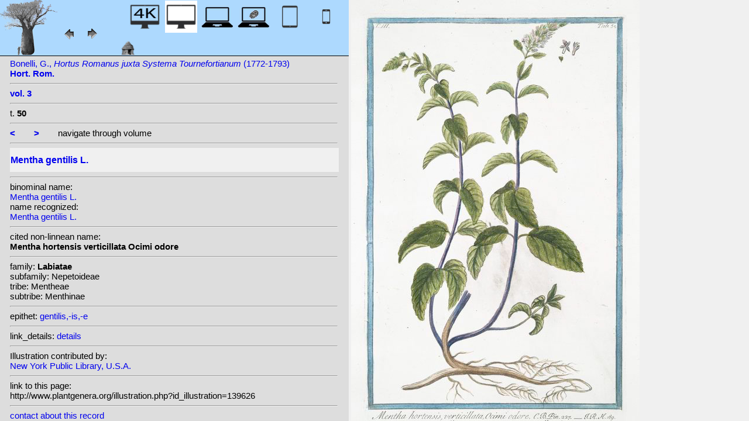

--- FILE ---
content_type: text/html; charset=UTF-8
request_url: http://plantillustrations.org/illustration.php?id_illustration=139626&id_taxon=5096&mobile=0&SID=krushnu19e1cein5b8ofof4gq1&language=Engish&thumbnails_selectable=0&selected_thumbnail=0&query_type=genus&query_broad_or_restricted=broad&group=0&lay_out=0&uhd=0
body_size: 4181
content:
</html>







		

		


<!DOCTYPE html>
		<html>
			<head>
				<link rel="icon" type="image/png" sizes="16x16" href="favicon-16x16.png">
			<link rel="icon" type="image/png" sizes="32x32" href="favicon-32x32.png">
				<link href = "style_desktop_nieuw.css" rel = "stylesheet" type = "text/css">
				<meta charset="UTF-8"/>
				<meta http-equiv="Content-Language" content="nl">
				<meta name="viewport" content="width=device-width/" >
				<!--<link rel="stylesheet" media="all and (orientation:portrait)"  href="style_portrait.css" rel = "stylesheet" type = "text/css">
				<link rel="stylesheet" media="all and (orientation:landscape)" href="style_landscape.css" rel = "stylesheet" type = "text/css">-->
				
				<title>
				Mentha gentilis L.								</title>

		<script>			
			
			function verbergInfoPanel()
			{
			var popUpPanel = document.getElementById('container_illustration_window_closed');
			popUpPanel.style.display='block';
			
			var containerLeft =  document.getElementById('container_left_desktop'); 
			containerLeft.style.display='none';
			
			var containerIllustration =  document.getElementById('container_illustration'); 
			containerIllustration.style.display='none';
			
			var toonInfoPanel   =   document.getElementById('toon_info_panel');
			toonInfoPanel.style.display='block';
			
			var fullSize = document.getElementById('full_size'); 
			fullSize.style.display='block';
			
			/*var toonText = document.getElementById('toon_text'); 
			toonText.style.display='block';*/
			
			
			}
			
			function toonInfoPanel()
			{
			var popUpPanel = document.getElementById('container_illustration_window_closed');
			popUpPanel.style.display='none';
				
			var containerLeft =  document.getElementById('container_left_desktop'); 
			    containerLeft.style.display='block';
	
			var containerIllustration = document.getElementById('container_illustration'); 
			containerIllustration.style.display='block';

			var toonInfoPanel   =   document.getElementById('toon_info_panel');
			toonInfoPanel.style.display='none';			
			
			var fullSize = document.getElementById('full_size'); 
			fullSize.style.display='none';
			
			/*var toonText = document.getElementById('toon_text'); 
			toonText.style.display='none';*/

			}
			
			/*
			function toonInfoPanel()
			{
			var popUpPanel = document.getElementById('container_illustration_window_closed');
			popUpPanel.style.display='none';
			
				
			var containerLeft =  document.getElementById('container_left'); 
			    containerLeft.style.display='block';
	
			var thumbnailInfoIllustration = document.getElementById('thumbnail_info_illustration'); 
			thumbnailInfoIllustration.style.display='block';

			var infoIllustrationLeftThumbnail   =   document.getElementById('info_illustration_left_thumbnail');
			infoIllustrationLeftThumbnail.style.display='block';			
			
			var toonInfoPanel =  document.getElementById('toon_info_panel'); 
			toonInfoPanel.style.display='block';
			
			var fullSize = document.getElementById('full_size'); 
			fullSize.style.display='none';
			
			var toonText = document.getElementById('toon_text'); 
			toonText.style.display='none';
			
			*/
			
			function toonText()
			{
			var containerText = document.getElementById('container_text');
			containerText.style.display='block';
			
			var toonInfoPanel =  document.getElementById('toon_info_panel'); 
			toonInfoPanel.style.display='none';
			
			var containerLeft =  document.getElementById('container_left'); 
			containerLeft.style.display='none';
			
			var popUpPanel = document.getElementById('container_illustration_window_closed');
			popUpPanel.style.display='none';
			
			}
			
			function getHorizontalScreenResolution()
			{
			var width = screen.width;
			}
		
		
			function getVerticalScreenResolution()
			{
			var height = screen.height;
			}
			
			function uitvergroten()
			{
			var loupeFullSize = document.getElementById('container_illustration_window_closed_full_size'); 
			container_illustration_window_closed_full_size.style.display='block';
			}
			
			
	function url_exist($url) {
        $urlheaders = get_headers($url);
        //print_r($urlheaders);
        $urlmatches  = preg_grep('/200 ok/i', $urlheaders);
         if(!empty($urlmatches)){
           return true;
         }else{
           return false;
         }
}
	
<!-------------------------------------------------------------------------------------------------------------------------------------------------->
		</script>
	</head>
	<!--volgende code allemaal voor niet mobiel!!-->
		<div id="container_left_desktop"  >	
	
	    
			<!-- HEADER SHORT ----------------------------------------------------------------------------------------------------------------------------------------------------------------------------------------------------->	
				<div id="header_short_desktop">
					<img src = "images/baobab_blue.png" id = "baobab" /> 
					
					<div id="resolution_illustration"> <!-- 4K HD laptop tabtop touchscreen etc. -->
					
						
						
								
	<a href="illustration.php?id_illustration=139626&uhd=1&mobile=0"><IMG SRC="images/desktop_blue_4k.jpg"  width="55px" height="55px" id="4K_header_short"  title="desktop 4K (1)"></a>			
	<IMG SRC="images/desktop_white.jpg"   width="55px" height="55px"   id="HD_header_short"  	title="desktop HD (1)">								
	<a href="illustration.php?id_illustration=139626&uhd=0&mobile=3"><IMG SRC="images/laptop_blue.jpg"  	width="55px" height="55px" 	id="laptop_header_short" title="laptop (2)"></a>
	<a href="illustration.php?id_illustration='.$id_illustration.'&uhd=0&mobile=4"><IMG SRC="images/laptop_touchscreen_blue.jpg"   	width="55px" height="55px" 	id="laptop_touchscreen_header_short" title="laptop touchscreen(2)"></a>
	<a href="illustration.php?id_illustration=139626&uhd=0&mobile=1"><IMG SRC="images/tablet_blue.jpg"   width="55px" height="55px" 	id="tablet_header_short" title="tablet"></a>
	<a href="illustration.php?id_illustration=139626&uhd=0&mobile=1"><IMG SRC="images/smartphone_blue.jpg"   width="55px" height="55px" 	id="smartphone_header_short" title="smartphone"></a>
			

			
	
		
	
					</div>				
									
					<A HREF="javascript:javascript:history.go(-1)"><IMG SRC="images/previous.gif"  id="pijl_links"></A>
					<A HREF="javascript:javascript:history.go(+1)"><IMG SRC="images/next.gif" id="pijl_rechts"  ></A>
					
					<FORM method="GET" action="index.php">
						<input type="hidden" name="SID" value="3b25df9d416f6ad74a54dcf3a9a1b611">
						<input type="hidden" name="uhd" value="0">
						<input type="hidden" name="mobile" value="0">
						<input type="image" SRC="images/home_blue.jpg"  id="home_button"   href="index.php" width="64px" height="64px" title="home">					
					</FORM>
				</div>
					
<!--INFO ILLUSTRATION LEFT (ALLEEN LOCAAL ZICHTBAAR--------------------------------------------------------------------------------------------------------------------------------------------------------------------------------->	
				<div id="info_illustration_left">
		
<!----TITLE ABREVIATION----------------------------------------------------------------------------------------------------------------------------------->				


					<a href="volumes.php?
										&id_publication=1514										&id_volume=3971										&query_type=volume	
										&mobile=0
										&uhd=0										&size=0										&SID=3b25df9d416f6ad74a54dcf3a9a1b611										&lay_out=0
										&group=0
										&hd=0
										&thumbnails_selectable=0										&query_broad_or_restricted=broad">		
Bonelli, G., <i>Hortus Romanus juxta Systema Tournefortianum</i> (1772-1793)<br /><strong>Hort. Rom.</strong><br /></a>
					<hr class="hd_illustration"><!----VOLUME YEAR ----------------------------------------------------------------------------------------------------------------------------------->				
 
										<a href="volume.php?id_volume=3971										&id_publication=1514										&query_type=volume	
										&mobile=0										&uhd=0										&size=0										&SID=3b25df9d416f6ad74a54dcf3a9a1b611										&lay_out=0
										&group=0
										&hd=0
										&thumbnails_selectable=0										&query_broad_or_restricted=broad">							
										
										<strong>vol. 3</strong>  		
</a>
										
<!----TITLE VOLUME----------------------------------------------------------------------------------------------------------------------------------->				
			
								
			

						<hr class="hd_illustration">
						t. <strong>50</strong>						
																												
							
<!--------------------------------------------------------------------------------------------------------------------------------------------------------------------->				
					
					<hr class="hd_illustration">
					
					

						
										<a href="illustration.php?id_illustration=139625						&genusMentha						&id_volume=3971						&species=
						&mobile=0						&uhd=0						&size=0						&SID=3b25df9d416f6ad74a54dcf3a9a1b611						&lay_out=0
						&group=0
						&hd=0
						&query_type=genus
						&thumbnails_selectable=0						&query_broad_or_restricted=broad">
					<strong><</strong></a>
										
					&nbsp&nbsp&nbsp&nbsp&nbsp&nbsp
					
										
										<a href="illustration.php?id_illustration=139627						&genusMentha						&id_volume=3971						&species=
						&mobile=0						&uhd=0						&size=0						&SID=3b25df9d416f6ad74a54dcf3a9a1b611						&lay_out=0
						&group=0
						&hd=0
						&query_type=genus
						&thumbnails_selectable=0						&query_broad_or_restricted=broad">
					<strong>></strong></a>
										
										
					&nbsp&nbsp&nbsp&nbsp&nbsp&nbsp navigate through volume <br /><hr class="hd_illustration">
					
					
					
<!----------------------------------------------------------------------------------------------------------------------------------------------------------->				
					<!-- ARTIST uitgeschakeld -->
					
										
					
	<!--------------------------------------------------------------------------------------------------------------------------------------------------------------------->									
					
 
					
					<!--SPECIES RECOGNIZED H1-->
					
						<a href="species.php?id_taxon=5096						&genus=Mentha						&id_species=658485						&species=
						&mobile=0						&uhd=0						&size=0						&SID=3b25df9d416f6ad74a54dcf3a9a1b611						&lay_out=0
						&group=0
						&hd=0
						&query_type=genus
						&thumbnails_selectable=0						&query_broad_or_restricted=broad">
										<div id="recognized"><h1>Mentha gentilis L.</h1></div></a>					<hr class="hd_illustration">
					
					<!-- 4 NAMEN cited,cited_basionym,recognized,recognized_basionym 
					NAME CITED (moet altijd vermeld worden: -->
					
										binominal name: <br/>					
											<a href="species.php?id_taxon=5096											&genus=Mentha											&id_species=658485											&species=
											&mobile=0											&size=0											&uhd=0											&SID=3b25df9d416f6ad74a54dcf3a9a1b611											&lay_out=0
											&group=0
											&hd=0
											&query_type=genus
											&thumbnails_selectable=0											&query_broad_or_restricted=broad">
																						Mentha gentilis L.</a>											
										
				<!-- NAME CITED BASIONYM hoeft alleen vermeld te worden als deze afwijkend is van name_cited-->
					
										
					
					<br/>name recognized: <br/>					
					
					<a href="species.php?id_taxon=5096						&genus=Mentha						&id_species=658485						&species=
						&mobile=0						&uhd=0						&size=0						&SID=3b25df9d416f6ad74a54dcf3a9a1b611						&lay_out=0
						&group=0
						&hd=0
						&query_type=genus
						&thumbnails_selectable=0						&query_broad_or_restricted=broad">
										Mentha gentilis L.</a>															
									<!--------------------------------------------------------------------------------------------------------------------------------------------------------------------->		

									
	<!--------------------------------------------------------------------------------------------------------------------------------------------------------------------->		
	
										<!--------------------------------------------------------------------------------------------------------------------------------------------------------------------->	
					<hr class="hd_illustration">cited non-linnean name:  <br /><strong>Mentha hortensis verticillata Ocimi odore</strong> <br />	<!--------------------------------------------------------------------------------------------------------------------------------------------------------------------->							
						
	<!--------------------------------------------------------------------------------------------------------------------------------------------------------------------->							
					
												
												

										
					
										
					
					
										
<!--------------------------------------------------------------------------------------------------------------------------------------------------------------------->		
					
									
										
					
										
					
					
					
										
					
<!--------------------------------------------------------------------------------------------------------------------------------------------------------------------->		
					<!--//ID COPY-->					
									
					
					
																			
																									
																													
				
				
				
																				
				







				
	<!--------------------------------------------------------------------------------------------------------------------------------------------------------------------->							
	
					<hr class="hd_illustration">family: <strong>Labiatae</strong><br />subfamily: Nepetoideae<br />tribe: Mentheae<br />subtribe: Menthinae					
		<!--------------------------------------------------------------------------------------------------------------------------------------------------------------------->							
				
					<hr class="hd_illustration">epithet: 					<a href="epithet.php?id_epithet=208991								&genus=								&species=								&id_species=658485								&mobile=0								&uhd=0								&size=0								&SID=3b25df9d416f6ad74a54dcf3a9a1b611								&lay_out=0
								&group=0
								&hd=0
								&query_type=epithet
								&thumbnails_selectable=0								&query_broad_or_restricted=broad">
								gentilis,-is,-e</a><br />
	<!--------------------------------------------------------------------------------------------------------------------------------------------------------------------->							
						
						<!--------------------------------------------------------------------------------------------------------------------------------------------------------------------->							
					<hr class="hd_illustration">link_details: <a href=http://digitalgallery.nypl.org/nypldigital/dgkeysearchdetail.cfm?trg=1&imageid=1125182&total=1&e=w>details</a>					
	<!--------------------------------------------------------------------------------------------------------------------------------------------------------------------->							
			<hr class="hd_illustration">Illustration contributed by:<br/><a href= "http://digitalgallery.nypl.org/nypldigital/dgkeysearchdetail.cfm?trg=1&imageid=1125182&total=1&e=w">New York Public Library, U.S.A.</a><!--------------------------------------------------------------------------------------------------------------------------------------------------------------------->							
					<hr class="hd_illustration">link to this page:<br /> http://www.plantgenera.org/illustration.php?id_illustration=139626	

					<!--------------------------------------------------------------------------------------------------------------------------------------------------------------------->							
						



					
<!--------------------------------------------------------------------------------------------------------------------------------------------------------------------->							
						<hr class="hd_illustration">
<a class="contact-us-link" href="mailto:mantheunisse@freeler.nl?subject=plantillustrations.org ID illustration 139626 Mentha gentilis L.&body=http://www.plantillustrations.org/illustration.php?id_illustration=139626">contact about this record</a>


				<hr class="hd_illustration">synonyms: <br />									
				<details>							
		
		
		
		
		
<br />heterotypic synonyms: <br /><a href=species.php?id_species=657775>Mentha acutifolia </a>Rabenh.; <a href=species.php?id_species=657783>Mentha agardhiana </a>Fr.; <a href=species.php?id_species=658136>Mentha beckeri </a>Heinr.Braun; <a href=species.php?id_species=658188>Mentha calvescens </a>Heinr.Braun; <a href=species.php?id_species=658215>Mentha cantalica </a>Hérib.; <a href=species.php?id_species=658220>Mentha cardiaca </a>Baker; <a href=species.php?id_species=658258>Mentha ciliata </a>Opiz ex Fresen.; <a href=species.php?id_species=658261>Mentha cinerea </a>Opiz; <a href=species.php?id_species=658289>Mentha crepiniana </a>T.Durand; <a href=species.php?id_species=658299>Mentha cruciata </a>Opiz ex Steudel; <a href=species.php?id_species=658328>Mentha dentata </a>Moench; <a href=species.php?id_species=658424>Mentha elegans </a>Lej.; <a href=species.php?id_species=658426>Mentha elliptica </a>Lej.; <a href=species.php?id_species=658542>Mentha gracilis </a>Sole; <a href=species.php?id_species=658547>Mentha grata </a>Host; <a href=species.php?id_species=658577>Mentha heleogeton </a>Heinr.Braun; <a href=species.php?id_species=658608>Mentha hortensis </a>Tausch ex Koch; <a href=species.php?id_species=659302>Mentha pauciflora </a>Figert; <a href=species.php?id_species=659303>Mentha pauliana </a>F.W.Schultz; <a href=species.php?id_species=659315>Mentha perdentata </a>Heinr.Braun; <a href=species.php?id_species=659376>Mentha postelbergensis </a>Opiz; <a href=species.php?id_species=659380>Mentha pratensis </a>Sole; <a href=species.php?id_species=659408>Mentha pugetii </a>Pérard; <a href=species.php?id_species=659484>Mentha resinosa </a>Opiz; <a href=species.php?id_species=659493>Mentha rhomboidifolia </a>Pérard; <a href=species.php?id_species=659620>Mentha sarntheinii </a>Heinr.Braun ex Dalla Torre & Sarnth.; <a href=species.php?id_species=659751>Mentha strailii </a>T.Durand; <a href=species.php?id_species=659754>Mentha stricta </a>Becker ex Rchb.; <a href=species.php?id_species=659789>Mentha subgentilis </a>Heinr.Braun; <a href=species.php?id_species=659809>Mentha subundulata </a>Borbás; <a href=species.php?id_species=659942>Mentha variegata </a>Sole; <a href=species.php?id_species=659944>Mentha vegeta </a>Baker; <a href=species.php?id_species=660048>Mentha vesana </a>(Lej. & Courtois) Dalla Torre & Sarnth.; 				</details>														
					
<!--------------------------------------------------------------------------------------------------------------------------------------------------------------------->							
			
					
				
						<!--viewport: <strong>
						<script>	
							document.write (screen.width +  'x' + screen.height);
							/*document.write (documentElement. clientWidth + 'x' + documentElement.clientHeight);*/
						</script>
						</strong>-->

					
						 
				</div>

		</div>	
			
		

<!-- HD ILLUSTRATION WORDT HIER TOEGEVOEGD -->	

		<div id="container_illustration_desktop"><IMG class="illustration_100"        SRC="http://www.plantgenera.org/ILLUSTRATIONS_HD_/139626.jpg"           ALT= "no HD illustration available (3)" TITLE="1 658485 Mentha gentilis L./www.plantillustrations.org?id_illustration=139626/G. Bonelli, Hort. Rom., vol. 3 : t. 50 (1772-1793)(5)"></a>		</div>
		
		<div id= "container_illustration_window_closed">	
			<figure id="figure_hd_illustration_desktop"><IMG class="illustration_100" SRC="ILLUSTRATIONS_HD_/139626.jpg"           
									ALT= "no HD illustration available" 
									
									
									
									
									
									
									//TITLE="1 658485 Mentha gentilis L.">
											//<figcaption id="figcaption_desktop"><strong>1 658485 Mentha gentilis L.</strong><br />G. Bonelli, Hort. Rom., vol. 3 : t. 50 (1772-1793)</figcaption></figure>		</div>
		
		
<!------------------------------------------------------------------------------------------------------------------------------------------------------------------------>		


		<div id="toon_info_panel">		
				<input type="image" class="text" SRC="images/baobab_blue.png" height="30px" width="30px" onclick="toonInfoPanel();">		
		</div>
	
		<div id="full_size">	
				<form action="/ILLUSTRATIONS_full_size_/139626.jpg"  method="GET">					<input type="image" SRC="images/button_maximize.jpg" height="30px"  width="30px">
				</form>
		</div>	
	</body>
</html>			
	

	


									



																		
 
 <!-- hier zit $http_user_agent!! -->	